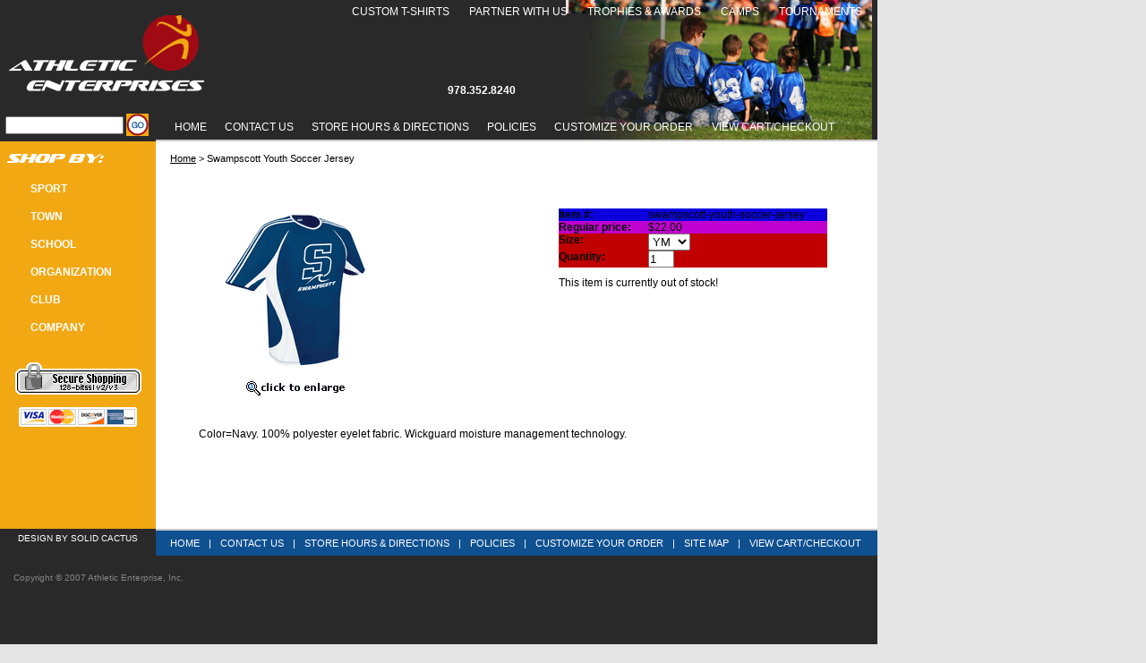

--- FILE ---
content_type: text/html
request_url: http://www.athleticenterprises.net/swampscott-youth-soccer-jersey.html
body_size: 3299
content:
<!DOCTYPE html PUBLIC "-//W3C//DTD XHTML 1.0 Strict//EN" "http://www.w3.org/TR/xhtml1/DTD/xhtml1-strict.dtd"><html><head>
<title>Swampscott Youth Soccer Jersey</title>
<meta name="keywords" content="Swampscott Youth Soccer Jersey " />
<meta name="description" content="Swampscott Youth Soccer Jersey - Color=Navy. 100% polyester eyelet fabric. Wickguard moisture management technology." />



<script language="javascript" type="text/javascript" src="https://sep.turbifycdn.com/ty/cdn/yhst-19515635508085/scFrameWork.js?t=1743121660&"></script>

<!--Solid Cactus Click to enlarge v3.0.2-->
<script language="javascript" type="text/javascript" src="https://sep.turbifycdn.com/ty/cdn/yhst-19515635508085/scImageEnlarge.js?t=1743121660&"></script>
<link rel="stylesheet" type="text/css" href="yhst-19515635508085-style.css" /></head><body bgcolor="#ffcc33" text="#000000" link="#116089" vlink="#116089"><div id="container"><div id="header"><div id="logo"><a href="index.html"><img src="https://s.turbifycdn.com/aah/yhst-19515635508085/swampscott-youth-soccer-24.gif" width="218" height="85" border="0" hspace="0" vspace="0" alt="Athletic Enterprises" /></a></div><ul class="upper-header-links"><li><a href="tournaments1.html" rel="nofollow">Tournaments</a></li>
<li><a href="camps1.html" rel="nofollow">Camps</a></li>
<li><a href="trophies.html" rel="nofollow">Trophies & Awards</a></li>
<li><a href="partnerwith.html" rel="nofollow">Partner With Us</a></li>
<li><a href="customtshirts.html" rel="nofollow">Custom T-Shirts</a></li></ul><div class="phone">978.352.8240</div><div class="header-bar"><div class="search"><form method="get" action="http://search.store.yahoo.net/yhst-19515635508085/cgi-bin/nsearch" id="searcharea"><fieldset><input name="query" type="text" size="12" id="query" /><input name="searchsubmit" type="image" value="Go" class="ys_primary" id="searchsubmit" src="https://sep.turbifycdn.com/ty/cdn/yhst-19515635508085/search-go.gif?t=1743121660&" /><input name="vwcatalog" type="hidden" value="yhst-19515635508085" /></fieldset></form></div><ul class="lower-header-links"><li class="last"><a href="https://order.store.yahoo.net/yhst-19515635508085/cgi-bin/wg-order?yhst-19515635508085" rel="nofollow"><span>View Cart/Checkout</span></a></li>
<li><a href="customizeorder.html" rel="nofollow">Customize Your Order</a></li>
<li><a href="policies.html" rel="nofollow">Policies</a></li>
<li><a href="storehours1.html" rel="nofollow">Store Hours & Directions</a></li>
<li><a href="mailto:admin@athleticenterprises.net" rel="nofollow">Contact Us</a></li>
<li><a href="index.html">Home</a></li></ul></div></div><div id="bodyshell" class="clear"><div id="bodycontent"><div class="bodypad">
<!--Start Content Body-->
<div class="scBreadcrumbs"><a href="index.html">Home</a> &gt; Swampscott Youth Soccer Jersey</div><div id="contentarea"><div><h1 id="item-contenttitle">Swampscott Youth Soccer Jersey</h1><div id="itemarea"><div class="item-images">
<!--Solid Cactus Click to enlarge v3.0.2-->
<a href="https://s.turbifycdn.com/aah/yhst-19515635508085/swampscott-youth-soccer-jersey-12.gif&quot; onClick=&quot;scShowImg(this,735,666); return false;&quot; id=&quot;scMainImage"><img src="https://s.turbifycdn.com/aah/yhst-19515635508085/swampscott-youth-soccer-jersey-13.gif" width="163" height="212" border="0" hspace="0" vspace="0" alt="Swampscott Youth Soccer Jersey" /></a>
<!--Solid Cactus Click to enlarge v3.0.2-->
</div><div class="itemform productInfo"><form method="post" class="pit-of" action="https://order.store.turbify.net/yhst-19515635508085/cgi-bin/wg-order?yhst-19515635508085+swampscott-youth-soccer-jersey"><table border="0&quot; id=&quot;product-info-table" cellspacing="0" cellpadding="0" width="300"><tr bgcolor="&quot; class=&quot;code"><th width=100>Item #:</th><td>swampscott-youth-soccer-jersey</td></tr><tr bgcolor="&quot; class=&quot;price"><th width=100>Regular price:</th><td><span id="pitPriceBx">$22.00</span></td></tr><tr bgcolor="&quot; class=&quot;options"><th width=100>Size:</th><td><select name="Size"><option value="YM">YM</option><option value="YL">YL</option><option value="AS">AS</option><option value="AM">AM</option><option value="AL">AL</option><option value="AXL">AXL</option></select></td></tr><tr bgcolor="&quot; class=&quot;quantity"><th width=100>Quantity:</th><td><input type="text" id="quantity-box" name="vwquantity" value="1" size="2" class="quantity-input" /></td></tr></table><table border="0" cellspacing="0" cellpadding="0" width="100%"><tr><td colspan="2&quot; class=&quot;add-to-cart" style="padding-top: 10px;"><span class=outofstock>This item is currently out of stock!</span></td></tr></table></form></div></div><br clear="all" /><div id="caption"><div id="description">Color=Navy. 100% polyester eyelet fabric. Wickguard moisture management technology.</div></div><br clear="all" /></div>
<!--Version 1.3.2-->
</div></div></div><div id="nav-product"><div id="htmltop"><img src="https://sep.turbifycdn.com/ty/cdn/yhst-19515635508085/shop-by-title.gif?t=1743121660&" /></div><ul><li><span><a href="sport.html">SPORT</a></span></li><li><span><a href="town.html">TOWN</a></span></li><li><span><a href="school.html">SCHOOL</a></span></li><li><span><a href="organization.html">Organization</a></span></li><li><span><a href="club.html">CLUB</a></span></li><li><span><a href="company.html">COMPANY</a></span></li></ul><div id="htmlbottom"><img src="https://sep.turbifycdn.com/ty/cdn/yhst-19515635508085/secure-shop.gif?t=1743121660&" />
<img src="https://sep.turbifycdn.com/ty/cdn/yhst-19515635508085/creditcards.gif?t=1743121660&" /></div></div></div><div id="footer"><div class="footerbar"><div class="designby"><a href="http://www.solidcactus.com" onclick="window.open(this.href); return false;">Design</a> By Solid Cactus</div><div class="footer-links"><a href="index.html">Home</a>|
<a href="mailto:admin@athleticenterprises.net">Contact Us</a>|
<a href="storehours1.html">Store Hours & Directions</a>|
<a href="policies.html">Policies</a>|
<a href="customizeorder.html">Customize Your Order</a>|
<a href="ind.html">Site Map</a>|
<a href="https://order.store.yahoo.net/yhst-19515635508085/cgi-bin/wg-order?yhst-19515635508085">View Cart/Checkout</a></div></div><div class="copyright">Copyright � 2007 Athletic Enterprise, Inc.</div></div></div><div id="scImgOverall"></div><script language="javascript" type="text/javascript" src="https://sep.turbifycdn.com/ty/cdn/yhst-19515635508085/sfhover.js?t=1743121660&"></script><script language="javascript" type="text/javascript" src="https://sep.turbifycdn.com/ty/cdn/yhst-19515635508085/Sc-Initialize.js?t=1743121660&"></script></body>
<script type="text/javascript">
csell_env = 'ue1';
 var storeCheckoutDomain = 'order.store.turbify.net';
</script>

<script type="text/javascript">
  function toOSTN(node){
    if(node.hasAttributes()){
      for (const attr of node.attributes) {
        node.setAttribute(attr.name,attr.value.replace(/(us-dc1-order|us-dc2-order|order)\.(store|stores)\.([a-z0-9-]+)\.(net|com)/g, storeCheckoutDomain));
      }
    }
  };
  document.addEventListener('readystatechange', event => {
  if(typeof storeCheckoutDomain != 'undefined' && storeCheckoutDomain != "order.store.turbify.net"){
    if (event.target.readyState === "interactive") {
      fromOSYN = document.getElementsByTagName('form');
        for (let i = 0; i < fromOSYN.length; i++) {
          toOSTN(fromOSYN[i]);
        }
      }
    }
  });
</script>
<script type="text/javascript">
// Begin Store Generated Code
 </script> <script type="text/javascript" src="https://s.turbifycdn.com/lq/ult/ylc_1.9.js" ></script> <script type="text/javascript" src="https://s.turbifycdn.com/ae/lib/smbiz/store/csell/beacon-a9518fc6e4.js" >
</script>
<script type="text/javascript">
// Begin Store Generated Code
 csell_page_data = {}; csell_page_rec_data = []; ts='TOK_STORE_ID';
</script>
<script type="text/javascript">
// Begin Store Generated Code
function csell_GLOBAL_INIT_TAG() { var csell_token_map = {}; csell_token_map['TOK_SPACEID'] = '2022276099'; csell_token_map['TOK_URL'] = ''; csell_token_map['TOK_STORE_ID'] = 'yhst-19515635508085'; csell_token_map['TOK_ITEM_ID_LIST'] = 'swampscott-youth-soccer-jersey'; csell_token_map['TOK_ORDER_HOST'] = 'order.store.turbify.net'; csell_token_map['TOK_BEACON_TYPE'] = 'prod'; csell_token_map['TOK_RAND_KEY'] = 't'; csell_token_map['TOK_IS_ORDERABLE'] = '1';  c = csell_page_data; var x = (typeof storeCheckoutDomain == 'string')?storeCheckoutDomain:'order.store.turbify.net'; var t = csell_token_map; c['s'] = t['TOK_SPACEID']; c['url'] = t['TOK_URL']; c['si'] = t[ts]; c['ii'] = t['TOK_ITEM_ID_LIST']; c['bt'] = t['TOK_BEACON_TYPE']; c['rnd'] = t['TOK_RAND_KEY']; c['io'] = t['TOK_IS_ORDERABLE']; YStore.addItemUrl = 'http%s://'+x+'/'+t[ts]+'/ymix/MetaController.html?eventName.addEvent&cartDS.shoppingcart_ROW0_m_orderItemVector_ROW0_m_itemId=%s&cartDS.shoppingcart_ROW0_m_orderItemVector_ROW0_m_quantity=1&ysco_key_cs_item=1&sectionId=ysco.cart&ysco_key_store_id='+t[ts]; } 
</script>
<script type="text/javascript">
// Begin Store Generated Code
function csell_REC_VIEW_TAG() {  var env = (typeof csell_env == 'string')?csell_env:'prod'; var p = csell_page_data; var a = '/sid='+p['si']+'/io='+p['io']+'/ii='+p['ii']+'/bt='+p['bt']+'-view'+'/en='+env; var r=Math.random(); YStore.CrossSellBeacon.renderBeaconWithRecData(p['url']+'/p/s='+p['s']+'/'+p['rnd']+'='+r+a); } 
</script>
<script type="text/javascript">
// Begin Store Generated Code
var csell_token_map = {}; csell_token_map['TOK_PAGE'] = 'p'; csell_token_map['TOK_CURR_SYM'] = '$'; csell_token_map['TOK_WS_URL'] = 'https://yhst-19515635508085.csell.store.turbify.net/cs/recommend?itemids=swampscott-youth-soccer-jersey&location=p'; csell_token_map['TOK_SHOW_CS_RECS'] = 'false';  var t = csell_token_map; csell_GLOBAL_INIT_TAG(); YStore.page = t['TOK_PAGE']; YStore.currencySymbol = t['TOK_CURR_SYM']; YStore.crossSellUrl = t['TOK_WS_URL']; YStore.showCSRecs = t['TOK_SHOW_CS_RECS']; </script> <script type="text/javascript" src="https://s.turbifycdn.com/ae/store/secure/recs-1.3.2.2.js" ></script> <script type="text/javascript" >
</script>
</html>
<!-- html105.prod.store.e1b.lumsb.com Wed Jan 21 14:38:17 PST 2026 -->


--- FILE ---
content_type: text/css
request_url: http://www.athleticenterprises.net/yhst-19515635508085-style.css
body_size: 4088
content:
a{ text-decoration: none; }

a:hover{ text-decoration: underline; }

input{ margin: 0; padding: 0; }

b, strong{ font-weight: bold; }

blockquote{ margin: 1em; }

dd{ margin: 0 0 0 10px; }

dl{ margin: 5px 0; }

em, i{ font-style: italic; }

img{ border: 0; }

li{
	margin: 0 0 0 15px;
	padding: 0;
}

ol, ul{
	list-style: disc outside;
	margin: 0;
	padding: 0;
}

p{ margin: 10px 0; padding: 0; }

tr, td{ vertical-align: top; }

form{
	margin: 0;
	padding: 0;
}

h1, h2, h3{
	margin: 0;
	padding: 0;
}

body{
	background: #E5E5E5 url(http://lib.store.yahoo.net/lib/yhst-19515635508085/body-bg.jpg) repeat-x top left;
	font: 70% Tahoma, Arial, sans-serif;
	padding: 0;
	margin: 0 auto;
	text-align: left;
}

/*Common Classes*/
#logo {width: 218px; float: left; padding: 17px 0 17px 10px;}

ul.upper-header-links {margin: 0; padding: 0 6px 0 0; list-style: none; width: 740px; float: right;}

ul.upper-header-links li {background: url(http://lib.store.yahoo.net/lib/yhst-19515635508085/upper-header-tab-left.gif) no-repeat top left; margin: 0; height: 28px; padding: 0 0 0 3px; float: right;}

ul.upper-header-links li a {background: url(http://lib.store.yahoo.net/lib/yhst-19515635508085/upper-header-tab-right.gif) no-repeat top right; float: left; display: block; font-size: 12px; color: #fff; font-family:Helvetica, sans-serif; text-transform: uppercase; padding: 6px 11px 7px 8px;}

.phone {width: 480px; float: right; background: url(http://lib.store.yahoo.net/lib/yhst-19515635508085/sub-title.gif) no-repeat 0 27px; padding: 66px 0 0 84px; font-size: 12px; color: #fff; font-weight: bold;}

.search {float: left; width: 162px; background: url(http://lib.store.yahoo.net/lib/yhst-19515635508085/search-bg.gif) no-repeat top left; padding: 6px;}

.header-bar {width: 980px; float: left;}

ul.lower-header-links {margin: 0; padding: 7px 6px 0 0; list-style: none; width: 800px; float: right; border-bottom: 2px #CACACA solid;}

ul.lower-header-links li {background: url(http://lib.store.yahoo.net/lib/yhst-19515635508085/lower-header-tab-left.gif) no-repeat top left; margin: 0; height: 28px; padding: 0 0 0 3px; float: right;}

ul.lower-header-links li.last {background: url(http://lib.store.yahoo.net/lib/yhst-19515635508085/lower-header-tab-cart-left.gif) no-repeat top left; margin: 0; height: 28px; padding: 0 0 0 3px; float: right; width: 187px;}

ul.lower-header-links li a {background: url(http://lib.store.yahoo.net/lib/yhst-19515635508085/lower-header-tab-right.gif) no-repeat top right; float: left; display: block; font-size: 12px; color: #fff; font-family:Helvetica, sans-serif; text-transform: uppercase; padding: 7px 10px 6px 7px;}

ul.lower-header-links li.last a {background: url(http://lib.store.yahoo.net/lib/yhst-19515635508085/lower-header-tab-cart-right.gif) no-repeat top right; float: left; display: block; font-size: 12px; color: #fff; font-family:Helvetica, sans-serif; text-transform: uppercase; padding: 0 11px 0 0; width: 176px;}

ul.lower-header-links li.last a span {display: block; background: url(http://lib.store.yahoo.net/lib/yhst-19515635508085/shopping-cart-icon.gif) no-repeat 100% 50%; padding: 7px 30px 6px 8px; width: 138px;}
/*End Common Classes*/

/*Main Structure Style*/
#container{
	font: 1em Tahoma, Arial, sans-serif;
	width: 980px;
	margin: 0;
	text-align: left;
}

#header{background: #292929 url('https://s.turbifycdn.com/aah/yhst-19515635508085/img-1744.gif') no-repeat 99% 0; width: 980px;}

#bodyshell {
	border-left: 174px solid #F2A813;
	background-color: #FFF;
	float: left;
	margin: 0;
	width: 806px;
}

#nav-product {
	float: left;
	margin-left: -174px;
	/*overflow: hidden;*/
	position: relative;
	width: 174px;
	z-index: 100;
	padding-bottom: 100px;
}

#footer{
	width: 980px;
	float: left;
	background-color: #292929;
	clear: both;
	height: 150px;
}

.footerbar {width: 980px; float: left;}

.footerbar .designby {background: url(http://lib.store.yahoo.net/lib/yhst-19515635508085/designby-bg.gif) no-repeat top left; font-size: 10px; color: #fff; text-transform: uppercase; width: 174px; float: left; text-align: center; padding: 5px 0 0; height: 26px;}

.footerbar .designby a {font-size: 10px; color: #fff; text-transform: uppercase;}

.footerbar .footer-links {width: 806px; float: left; border-top: 2px #C9C9C9 solid; background: #0F5091; text-align: center; padding: 8px 0; color: #fff; font-size: 11px;}

.footerbar .footer-links a {color: #fff; font-size: 11px; text-transform: uppercase; padding: 0 10px 0 7px;}

.copyright {width: 965px; clear: both; padding: 18px 0 0 15px; font-size: 10px; color: #858585;}

#header:after,
#bodyshell:after,
#footer:after,
#footer .text:after{
	clear: both;
	content: ".";
	display: block;
	height: 0;
	visibility: hidden;
}
/*End Main Structure Style*/

#bodycontent{
	position: relative;
	width: 100%;
	float: right;
}

#bodycontent .bodypad{padding: 13px 6px;}

#footer .text{ margin: 5px; }

#footer .text .copyright{ float: right; }

/*Nav Area*/
#searcharea fieldset{
	margin: 0;
	padding: 0;
	border: 0;
}

#searcharea input{ 
	font-size: 1em;
	vertical-align: middle; 
}

#searcharea span{
	font: bold 1.2em Arial, Helvetica, sans-serif;
	display: block;
}

#query { width: 124px; padding: 2px; margin-right: 3px;}

#htmltop {padding: 14px 8px;}

#htmlbottom{width: 174px; text-align: center; padding: 11px 0 0;}

#htmlbottom img {margin-bottom: 12px;}

#nav-product ul {padding: 0 0 10px 6px; background: url(http://lib.store.yahoo.net/lib/yhst-19515635508085/yellow-dotted-sep.gif) repeat-x bottom left;}

#nav-product li{
	list-style-type: none;
	margin: 0 0 5px;
	padding: 3px 5px 0 0;
	background: url(http://lib.store.yahoo.net/lib/yhst-19515635508085/top-leftnav-link.gif) no-repeat top left;
	width: 159px;
}

#nav-product li:hover, #nav-product li.sfhover {background: url(http://lib.store.yahoo.net/lib/yhst-19515635508085/top-leftnav-link-hover.gif) no-repeat top left;}
	
#nav-product li span {
	display: block;
	padding: 2px 6px 5px 4px;
	background: url(http://lib.store.yahoo.net/lib/yhst-19515635508085/bottom-leftnav-link.gif) no-repeat bottom left;
	width: 149px;
}

#nav-product li:hover span, #nav-product li.sfhover span {background: url(http://lib.store.yahoo.net/lib/yhst-19515635508085/bottom-leftnav-link-hover.gif) no-repeat bottom left;}

#nav-product li span a {padding: 1px 18px 1px 24px; background: url(http://lib.store.yahoo.net/lib/yhst-19515635508085/mid-leftnav-link.gif) no-repeat 0 50%; font-size: 12px;color: #fff;font-weight: bold; text-transform: uppercase; display: block; width: 107px;}

#nav-product li:hover span a, #nav-product li.sfhover span a {background: url(http://lib.store.yahoo.net/lib/yhst-19515635508085/mid-leftnav-link-hover.gif) no-repeat 0 50%; color: #a00a15; text-decoration: none;}

#nav-product li:hover span ul, #nav-product li.sfhover span ul {border: 2px #fff solid; background: #16589B; padding: 0;}

#nav-product li:hover span ul li, #nav-product li.sfhover span ul li {width: auto; background: none; padding: 0; margin: 0; border-bottom: 1px #5082B4 solid;}

#nav-product li:hover span ul li a, #nav-product li.sfhover span ul li a {font-weight: normal; width: auto; background: url(http://lib.store.yahoo.net/lib/yhst-19515635508085/leftnav-sublink-dot.gif) no-repeat 5% 50%; color: #fff; text-transform: none; font-size: 12px; padding: 4px 10px 4px 18px;}

#nav-product li:hover span ul li a:hover, #nav-product li.sfhover span ul li a:hover {background: #fff url(http://lib.store.yahoo.net/lib/yhst-19515635508085/leftnav-sublink-hover-dot.gif) no-repeat 5% 50%; color: #a00a15; text-decoration: none;}

#nav-product li:hover span ul li.last, #nav-product li.sfhover span ul li.last {border-bottom: none;}
/*End Nav Area*/

/*-------------------Suckerfish Styles-------------------*/
/*#nav-product li { all list items
	float: left;
	width: 165px; width needed or else Opera goes nuts
}*/

#nav-product li ul { /* second-level lists */
	position: absolute;
	xbackground-color:#DEDEDE;
	z-index:999;
	xborder:1px solid #A7A28E;
	height:1px;
	width:1px;
	margin-top : -1.9em;
	margin-left: -1200em; /* using left instead of display to hide menus because display: none isn't read by screen readers */
	overflow:hidden;/* hides submenus in case longer than page height */
}

#nav-product li ul ul { /* third-and-above-level lists */
	margin: -2.6em 0 0 -1000em;
	width:165px;
	height:1px;
	width:1px;
	height:auto;
}

#nav-product li:hover ul ul, #nav-product li.sfhover ul ul {
	margin-left: -1000em;
	width:165px;
	height:auto;
	overflow:visible;
}

#nav-product li:hover ul, #nav-product li.sfhover ul { /* lists nested under hovered list items */
	margin-left: 158px;
	width:178px;
	height:auto;
	overflow:visible;
}
#nav-product li li:hover ul, #nav-product li li.sfhover ul {
	margin-left: 178px;
	width:165px;
	height:auto;
	overflow:visible;
}

/* CSS Document */
.top-home-conts {width: 794px; margin-bottom: 15px; padding: 0 1px;}

table#top-conts tr td.section {background: url(http://lib.store.yahoo.net/lib/yhst-19515635508085/top-home-sections-bg.gif) no-repeat 50% 0; padding: 0 10px; text-align: center; vertical-align: bottom;}

table#top-conts tr td.section .name {padding: 7px 0; font-size: 16px; color: #fff; font-family: Helvetica, sans-serif; height: 45px; vertical-align: middle;}

table#top-conts tr td.section .more-info-btn {padding-bottom: 5px;}

.special-offers {width: 794px; margin-bottom: 20px;}

.special-offers-title {font-size: 0; padding-bottom: 4px; width: 794px;}

.special-offer-conts {border: 1px #E3E3E3 solid; width: 792px;}

table.ell {background: url(http://lib.store.yahoo.net/lib/yhst-19515635508085/grey-dotted-sep.gif) repeat-x bottom left; padding: 0 0 10px;}

#contents {padding: 7px 0;}

.special-offer-conts table#contents-table tr td {text-align: center; padding: 15px 5px; vertical-align: top;}

.special-offer-conts table#contents-table tr td.vertical-seperator {background: url(http://lib.store.yahoo.net/lib/yhst-19515635508085/seperator.gif) repeat-y 50% 0; padding: 0;}

table#contents-table tr td.horizontal-seperator {background: url(http://lib.store.yahoo.net/lib/yhst-19515635508085/seperator.gif) repeat-x 0 50%; padding: 0;}

table#contents-table tr td {vertical-align: bottom; text-align: center; padding: 15px 5px;}

table#contents-table tr td table tr td.info-cell {text-align: left;}

table#contents-table tr td table tr td.info-cell #abstract {padding-bottom: 5px; font-size: 11px; color: #000;}

table#contents-table tr td .name {padding: 4px 0;}

table#contents-table tr td .name a {font-size: 12px; color: #000; text-decoration: underline; font-weight: bold;}

table#contents-table tr td .name a:hover {text-decoration: none;}

table#contents-table tr td .price {font-size: 12px; color: #666666;}

table#contents-table tr td .sale-price-bold, table#contents-table tr td .price-bold {font-size: 12px; font-weight: bold; color: #a00a15;}

table#contents-table tr td .more-info-btn {padding: 7px 0 0;}

/*-----------------Section Page Styles-------------------*/
.scBreadcrumbs {width: 774px; padding: 0 10px 10px 10px; font-size: 11px; color: #000;}

.scBreadcrumbs a {font-size: 11px; color: #000; text-decoration: underline;}

.scBreadcrumbs a:hover {text-decoration: none;}

h1#section-contenttitle, h1#item-contenttitle, .cross-sell-title {background: url(http://lib.store.yahoo.net/lib/yhst-19515635508085/section-title-bar.gif) no-repeat top left; padding: 5px 10px 9px 30px; font-size: 14px; text-transform: uppercase; color: #fff; font-weight: bold; margin-bottom: 10px; width: 754px;}

.cross-sell-title {margin-bottom: 0;}

#caption, #itemarea {width: 784px; float: left; margin-bottom: 20px; font-size: 12px; padding: 0 10px 0 0;}

#itemarea {margin-bottom: 30px;}

.section-images, .item-images {width: 250px; text-align: center; float: left;}

.item-images {width: 300px;}

#scPage-insets {padding: 7px 0 0;}

#scPage-insets img {margin: 0 4px;}

/*----------------Click To Enlarge Styles---------------*/
/****
	Solid Cactus Click to Enlarge v3.0.0
****/
/*Editable Style Sheets*/
#scWrapper{
	filter: alpha(opacity=75);
	-moz-opacity: 0.75;
	opacity: 0.75;
	background: #000000;
}

#scImgBox{
	font: 11px normal "Tahoma", Verdana, Geneva, Arial, Helvetica, sans-serif; /*background color of the image box*/
	border: 10px solid #CACACA; /*normally same as border color*/
	background: #CACACA;
}

#scImgTitle{
	font: 12px normal "Georgia", "Times New Roman", Times, serif; /*fonts and settings for image description shown above the image*/
	text-align: left;
	padding-bottom: 5px;
}

#scImgBox-insets{
	padding: 10px 75px 0 0;
	background: #CACACA;
}

#scImgBox-insetPreview img{
	border: 2px solid #000000; /*border color for inset preview*/
	display: none;
}

#scImgBox-insets a{
	font: bold 14px/18px Arial, Helvetica, sans-serif;
	color: #FFFFFF;
	padding: 0 5px 1px 5px;
	border: 1px solid #FFFFFF;
	text-decoration: none;
	margin: 0 5px 0 0;
	background: #3F3F3F;
}

#scImgBox-insets .absClose{
	font: normal 11px/15px Verdana, Geneva, Arial, Helvetica, sans-serif; /*styles for close in inset area*/
}

#scImgBox .close{
	font: bold 14px Arial, Helvetica, sans-serif; /*close on upper right corner*/
	color: #FFFFFF;
	border: 1px solid #FFFFFF;
	padding: 0 5px 1px 5px;
	margin: -15px -15px 0 0;
	text-decoration: none;
	background: #3F3F3F;
}

/*Styles Not to be Edited*/
.relativePos{ position: relative; }
.absolutePos{ position: absolute; }
.hideSelect{ visibility: hidden; }

#scWrapper{
	position: absolute;
	display: none;
	top: 0px;
	left: 0px;
	z-index: 1000;
	width: 100%;
	height: 800px;
	cursor: hand;
}

#scImgBox{
	display: none;
	position: absolute;
	top: 0;
	left: 0;
	z-index: 1500;
	text-align: center;
}

#scImgBox-mainImg{
	background: url(loading.gif) #FFFFFF no-repeat center center;
	text-align: center;
}

#scImgBox-mainImg.schidebg{ background: #FFFFFF; }

#scImgBox-mainImg img{ vertical-align: middle; }

#scImgBox-insets{
	position: relative;
	left: 0;
	text-align: left;
	clear: both;
}

/*#scImgBox-insets img{ display: none; }*/
#scImgBox-insets .absClose{ position: absolute; right: 0; }

#scImgBox .close{
	position: absolute;
	top: 0;
	right: 0;
}

#scImgBox-insetPreview{
	text-align: center;
	position: absolute;
	left: 0;
	bottom: 0;
	display: none;
	z-index: 200;
}

#scPage-insets .scMainImgLnk{ display: none; }

/*----------------Item Page Styles--------------------*/
.itemform {width: 300px; float: right; padding-right: 40px;}

table#product-info-table {border: 1px #F2A813 solid;}

table#product-info-table tr th {background: #F2A813 url(http://lib.store.yahoo.net/lib/yhst-19515635508085/yellow-dotted-sep.gif) repeat-x bottom left; font-size: 11px; color: #fff; vertical-align: middle; padding: 4px 5px 4px 0; text-align: right; font-weight: normal;}

table#product-info-table tr td {background: #FFF url(http://lib.store.yahoo.net/lib/yhst-19515635508085/orange-dotted-sep.gif) repeat-x bottom left; font-size: 11px; color: #000; vertical-align: middle; padding: 4px 0 4px 5px; text-align: left;}

table#product-info-table tr.sale-price th, table#product-info-table tr.sale-price td {font-weight: bold; color: #a00a15;}

table#product-info-table tr.options td select {width: 150px; font-size: 12px;}

table#product-info-table tr.options td input {margin-right: 3px;}

table#product-info-table tr.quantity th, table#product-info-table tr.quantity td {background-image: none;}

#description {width: 700px; margin: 0 auto 10px;}

.cross-sell {width: 794px; margin-bottom: 25px;}

#seo-related-links {
    width: 794px; margin-bottom: 20px;
    }
    #seo-related-links:after {
        clear: both;
        content: ".";
        display: block;
        height: 0;
        visibility: hidden;
        }
    #seo-related-links h3 {
        color: #165ba1;  
        font: bold 16px/1.2 tahoma,verdana, arial, sans-serif;
        text-align: center;
		margin-bottom: 10px;
		padding: 0;
		text-decoration: underline;
        }
    #seo-related-links ul {
        margin:0 0 0 50px; padding: 0;
        list-style: none;
        }
    #seo-related-links ul.seo-links li {
        width: 49%;
        float: left;
        display: inline;
        background: url(http://lib.store.yahoo.net/lib/yhst-19515635508085/dot.gif) 5px 5px no-repeat;
        margin:0; 
        padding:0 0 3px;
        }
		* html #seo-related-links ul.seo-links li {width: 40%;}
        #seo-related-links ul.seo-links li a {
            text-decoration: none;
            padding-left: 25px;
            display: block;
            _width: 100%;
			font-size: 11px;
			color: #000;
            }
            #seo-related-links ul.seo-links li a:hover {
                text-decoration: underline;
				color: #165ba1;
                }
			
.sitemap-header {font: bold 14px verdana; color: #000000; display: block; padding-top:  25px;}
.sitemap-1      {font: bold 12px verdana; color: #145699; display: block; padding-left: 25px;}
.sitemap-2      {font: bold 12px verdana; color: #666666; display: block; padding-left: 50px;}
.sitemap-3      {font: normal 10px verdana; color: #000000; display: block; padding-left: 75px;}
.sitemap-4      {font: normal 8px verdana;  color: #145699; display: block; padding-left: 100px;}

#info-div {font-size: 12px; color: #000; padding: 10px;}


--- FILE ---
content_type: application/javascript;charset=utf-8
request_url: https://sep.turbifycdn.com/ty/cdn/yhst-19515635508085/scFrameWork.js?t=1743121660&
body_size: 921
content:
/*
This file contains all commonly used functions by Solid Cactus
version: 1.0
last modified: Sunil Lukose
modified date: 08/31/06
*/

/*
1. SC.init() - call all functions that needs to be initialized in this function
Notes: This function should be called just before the end </body> tag

2. SC.getTagArray - Returns array of elements
Syntax - SC.getTagArray(sTagName,oDomElement)
e.g. - SC.getTagArray("a",oObj);
Notes: if domEement is not supplied it defaults to document

3. SC.setAttributes - sets attributes on a dom Element
Syntax - SC.setAttributes(oDomElement,sAttrList)
e.g. - SC.getTagArray(oObj,"width","500px","top","0");
NOTES: attributes should be in name value pair you can pass one or more sets of attributes

4. SC.getObj(sObjId) - Returns a object for the passed ID
e.g. - SC.getObj("contetns");
*/

function SC() {};

var SCClass=SC.prototype;
var scClass = new SC();

SC.getTagArray = function(sTagName,oObj){
	aTagArray = null;
	oObj = (oObj) ? oObj : document;
	if(oObj.getElementsByTagName)
		aTagArray = oObj.getElementsByTagName(sTagName);
	return aTagArray;
}

SC.setAttributes = function(oObj){
	if(arguments.length > 1){
		for(var i=1; i<arguments.length; i=i+2){
			oObj[arguments[i]] = arguments[i+1];
		}
	}
}

SC.getObj = function(sObjId){ 
	var oObj = null;
  if (document.getElementById) 
      oObj = document.getElementById(sObjId);
  else if (document.all) 
      oObj = document.all[sObjId];
  else if (document.layers) 
      oObj = document.layers[sObjId];
	return oObj;
}

SC.createElement = function(sTagName){
	var oObj = document.createElement(sTagName);
	if(arguments.length > 1){
		for(var i=1; i<arguments.length; i=i+2){
			if(arguments[i] == "txt"){
				var oText = document.createTextNode(arguments[i+1]);
				oObj.appendChild(oText);		
			}else
				oObj[arguments[i]] = arguments[i+1];
		}
	}
	return oObj;
}

SC.appendElement = function(oAppendTo){
	var oAppendTo = (oAppendTo) ? oAppendTo : document.body;
	if(arguments.length > 1){
		for(var i=1; i<arguments.length; i++)
			oAppendTo.appendChild(arguments[i]);
	}
}

SC.createAppend = function(sTagName,oObj){
	var oObj = (oObj)? oObj : document.body;
	var oTagObj = document.createElement(sTagName);
	if(arguments.length > 2){
		for(var i=2; i<arguments.length; i=i+2){
			oTagObj[arguments[i]] = arguments[i+1];
		}
	}	
	oObj.appendChild(oTagObj);
}

SC.showHide = function(oObj,sDisplay){
	oObj.style.display = sDisplay;
}

String.prototype.trim=function() {
	if (this==null) return null;
	return this.trimEnd(this.trimStart());
}

String.prototype.trimEnd=function() {
	if (this==null) return null;
	var re = /((\s*\S+)*)\s*/;
	return this.replace(re, "$1");	
}

String.prototype.trimStart=function() {
	if (this==null) return null;
	var re = /\s*((\S+\s*)*)/;
	return this.replace(re, "$1");
}

--- FILE ---
content_type: application/javascript;charset=utf-8
request_url: https://sep.turbifycdn.com/ty/cdn/yhst-19515635508085/Sc-Initialize.js?t=1743121660&
body_size: 193
content:
// Add all onLoad and Init Functions In This File

/*Start SC Click to Enlarge v3.0.0 init function calls*/
var scMultiMain = false;
scImgEnlargeInit();
window.onresize = function(){
		scWinResize();
}

try{
		document.execCommand('BackgroundImageCache', false, true); 
	}
	catch(e) {}
/*End SC Click to Enlarge v3.0.0 init calls*/